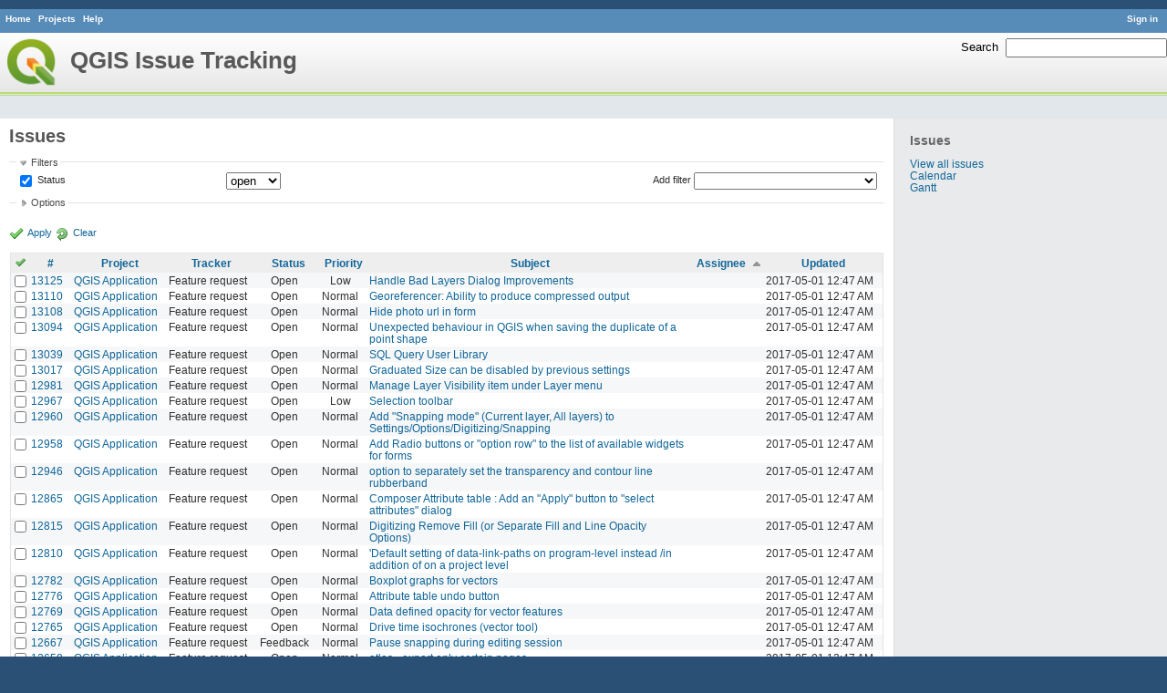

--- FILE ---
content_type: text/html; charset=utf-8
request_url: https://issues.qgis.org/issues?page=30&per_page=100&sort=assigned_to%2Cupdated_on%3Adesc%2Cpriority%3Adesc
body_size: 12193
content:
<!DOCTYPE html>
<html lang="en">
<head>
<meta charset="utf-8" />
<title>Issues - QGIS Issue Tracking</title>
<meta name="description" content="Redmine" />
<meta name="keywords" content="issue,bug,tracker" />
<meta content="authenticity_token" name="csrf-param" />
<meta content="JuK7WHKPW0SQBrRshDgV68g0m9H0f/9i8fmdmxql/rM=" name="csrf-token" />
<link rel='shortcut icon' href='/favicon.ico' />
<link href="/stylesheets/jquery/jquery-ui-1.11.0.css" media="all" rel="stylesheet" />
<link href="/themes/qgis/stylesheets/application.css" media="all" rel="stylesheet" />

<script src="/javascripts/jquery-1.11.1-ui-1.11.0-ujs-3.1.1.js"></script>
<script src="/javascripts/application.js"></script>
<script>
//<![CDATA[
$(window).load(function(){ warnLeavingUnsaved('The current page contains unsaved text that will be lost if you leave this page.'); });
//]]>
</script>


<!-- page specific tags -->
<script src="/javascripts/datepicker.js"></script><script>
//<![CDATA[
var datepickerOptions={dateFormat: 'yy-mm-dd', firstDay: 0, showOn: 'button', buttonImageOnly: true, buttonImage: '/images/calendar.png', showButtonPanel: true, showWeek: true, showOtherMonths: true, selectOtherMonths: true, changeMonth: true, changeYear: true, beforeShow: beforeShowDatePicker};
//]]>
</script><script src="/javascripts/select_list_move.js"></script>
    <link href="https://issues.qgis.org/issues.atom" rel="alternate" title="Issues" type="application/atom+xml" />
    <link href="https://issues.qgis.org/issues/changes.atom" rel="alternate" title="Details of all changes" type="application/atom+xml" />
<script src="/javascripts/context_menu.js"></script><link href="/stylesheets/context_menu.css" media="screen" rel="stylesheet" /></head>
<body class="theme-Qgis controller-issues action-index">
<div id="wrapper">
<div id="wrapper2">
<div id="wrapper3">
<div id="top-menu">
    <div id="account">
        <ul><li><a class="login" href="/login">Sign in</a></li></ul>    </div>
    
    <ul><li><a class="home" href="/">Home</a></li>
<li><a class="projects" href="/projects">Projects</a></li>
<li><a class="help" href="http://www.redmine.org/guide">Help</a></li></ul></div>

<div id="header">
    <div id="quick-search">
        <form accept-charset="UTF-8" action="/search" method="get"><div style="display:none"><input name="utf8" type="hidden" value="&#x2713;" /></div>
        <input name="issues" type="hidden" value="1" />
        <label for='q'>
          <a accesskey="4" href="/search">Search</a>:
        </label>
        <input accesskey="f" class="small" id="q" name="q" size="20" type="text" />
</form>        
    </div>

    <h1>QGIS Issue Tracking</h1>

</div>

<div id="main" class="">
    <div id="sidebar">
            <h3>Issues</h3>

<ul>
<li><a href="/issues?set_filter=1">View all issues</a></li>

<li><a href="/issues/calendar">Calendar</a></li>
<li><a href="/issues/gantt">Gantt</a></li>
</ul>








        
    </div>

    <div id="content">
        
        <div class="contextual">
</div>

<h2>Issues</h2>

<form accept-charset="UTF-8" action="/issues" id="query_form" method="get"><div style="display:none"><input name="utf8" type="hidden" value="&#x2713;" /></div>
  <div id="query_form_with_buttons" class="hide-when-print">
    <input id="set_filter" name="set_filter" type="hidden" value="1" />
    <div id="query_form_content">
    <fieldset id="filters" class="collapsible ">
      <legend onclick="toggleFieldset(this);">Filters</legend>
      <div style="">
        <script>
//<![CDATA[

var operatorLabels = {"=":"is","!":"is not","o":"open","c":"closed","!*":"none","*":"any","\u003e=":"\u003e=","\u003c=":"\u003c=","\u003e\u003c":"between","\u003ct+":"in less than","\u003et+":"in more than","\u003e\u003ct+":"in the next","t+":"in","t":"today","ld":"yesterday","w":"this week","lw":"last week","l2w":"last 2 weeks","m":"this month","lm":"last month","y":"this year","\u003et-":"less than days ago","\u003ct-":"more than days ago","\u003e\u003ct-":"in the past","t-":"days ago","~":"contains","!~":"doesn't contain","=p":"any issues in project","=!p":"any issues not in project","!p":"no issues in project"};
var operatorByType = {"list":["=","!"],"list_status":["o","=","!","c","*"],"list_optional":["=","!","!*","*"],"list_subprojects":["*","!*","="],"date":["=","\u003e=","\u003c=","\u003e\u003c","\u003ct+","\u003et+","\u003e\u003ct+","t+","t","ld","w","lw","l2w","m","lm","y","\u003et-","\u003ct-","\u003e\u003ct-","t-","!*","*"],"date_past":["=","\u003e=","\u003c=","\u003e\u003c","\u003et-","\u003ct-","\u003e\u003ct-","t-","t","ld","w","lw","l2w","m","lm","y","!*","*"],"string":["=","~","!","!~","!*","*"],"text":["~","!~","!*","*"],"integer":["=","\u003e=","\u003c=","\u003e\u003c","!*","*"],"float":["=","\u003e=","\u003c=","\u003e\u003c","!*","*"],"relation":["=","=p","=!p","!p","!*","*"]};
var availableFilters = {"status_id":{"type":"list_status","name":"Status","values":[["Open","1"],["In Progress","2"],["Resolved","3"],["Feedback","4"],["Closed","5"],["Rejected","6"],["Reopened","13"],["Fixed for bounty","8"],["Bounty paid","11"]]},"project_id":{"type":"list","name":"Project","values":[["QGIS","16"],["-- PSC","92"],["-- QGIS Application","17"],["-- QGIS Plugin Site","5"],["-- QGIS Redmine (QGIS bug tracker)","18"]]},"tracker_id":{"type":"list","name":"Tracker","values":[["Bug report","1"],["Feature request","2"],["Support","3"]]},"priority_id":{"type":"list","name":"Priority","values":[["Low","3"],["Normal","4"],["High","5"],["Severe\/Regression","10"]]},"author_id":{"type":"list","name":"Author","values":[["Alberto Grava","10200"],["Alessandro Pasotti","15"],["Alex Mandel","4"],["Alexander Bruy","173"],["Alexandre Neto","1632"],["alicebtoklas -","465"],["Alister Hood","452"],["alobo -","236"],["Alvaro Huarte","2001"],["andre mano","655"],["Andrea Aime","1377"],["Andrea Giudiceandrea","6992"],["Andreas Neumann","26"],["andskog -","746"],["Anita Graser","17"],["aperi2007 -","561"],["Aren Cambre","70"],["arkygeek -","388"],["Arnaud Morvan","2246"],["artfwo -","435"],["Arunmozhi P","1004"],["balazovic-mailbox-sk -","37"],["barryrowlingson -","389"],["bderstine -","511"],["belg4mit -","493"],["Benoit de Cabissole","739"],["Bernhard Ströbl","331"],["Bill Clay","905"],["bjpfei -","373"],["Borys Jurgiel","89"],["Brendan Morley -","33"],["browlingson -","295"],["cdavila -","305"],["cdavilam -","132"],["cfarmer -","319"],["cgs_bob -","299"],["cgsbob -","335"],["Chris Crook","607"],["cmoe -","411"],["craigleat -","393"],["creeping -","147"],["dassouki -","539"],["David A- Riggs -","316"],["David Signer","6478"],["Denis Rouzaud","1031"],["dmartella -","584"],["doktoreas -","40"],["Donkagen2 -","458"],["dr -","336"],["elcuco -","797"],["Emilio Loi","1653"],["epifanio -","503"],["ersts-amnh-org -","228"],["Etienne Tourigny","1141"],["Even Rouault","356"],["Fernando Pacheco -","317"],["fhof -","657"],["Filipe Dias","1037"],["Frank Warmerdam -","109"],["Gary Sherman","13"],["Gavin Fleming","391"],["Gavin Macaulay -","28"],["gburns -","312"],["gcarrillo -","404"],["Gerhard Spieles","414"],["Giovanni Allegri","86"],["Giovanni Manghi","11"],["Giuseppe Sucameli","14"],["gjm -","67"],["Goyo D","22"],["hamish -","61"],["hamish_nospam-yahoo-com -","72"],["Harrissou Santanna","2494"],["hartmut-tschauner-gmail-com -","190"],["holl-gdf-hannover-de -","78"],["Horst Düster","18"],["horst-duester -","108"],["Hugo Mercier","1265"],["Ilija Milicevic -","463"],["infobleep -","684"],["Ivan Mincik","323"],["jaadfoo -","258"],["jachym -","496"],["Jean-Roc Morreale","333"],["jekhor -","591"],["Jeremy Palmer","97"],["Jhelebrant -","633"],["joe larson","455"],["Johannes Kroeger","2009"],["John Tull","21"],["john-craddock-xitech-com-au -","197"],["Julien Cabieces","9877"],["Julien Malik","1187"],["Jürgen Fischer","35"],["kumba -","504"],["lami-faunalia-it -","100"],["Larry Shaffer","1030"],["Lene Fischer","1395"],["leo-lami -","54"],["leolami -","65"],["Lorenzo Masini","50"],["Loïc BARTOLETTI","1795"],["lroubeyrie -","449"],["Luca Casagrande","547"],["Luca Casagrande -","45"],["Luca Delucchi","19"],["luca-casagrande-gmail-com -","138"],["luca76 -","38"],["Luigi Pirelli","1821"],["Luiz Motta","16"],["Maciej Sieczka -","36"],["Magnus Homann","76"],["maiellaro-itc-cnr-it -","203"],["Marco Bernasocchi","8"],["Marco Hugentobler","42"],["Marco Lechner","454"],["maris-gis-gmail-com -","152"],["marisn -","119"],["Markus Neteler","66"],["Martin Dobias","24"],["Mateusz Loskot -","32"],["Mathieu Pellerin - nIRV","652"],["matteo ghetta","1729"],["matter -","300"],["Matthias Kuhn","1246"],["Maxim Dubinin","337"],["Mayeul Kauffmann","25"],["mesajs -","321"],["Micha Silver","354"],["Michael Douchin","6"],["Mike Taves","60"],["Mikhail Tchernychev","2041"],["Milena Nowotarska","118"],["mlennert -","87"],["mmassing -","307"],["morgan -","382"],["Médéric RIBREUX","415"],["Nathan Woodrow","5"],["neteler-itc-it -","34"],["nikos -","242"],["Nyall Dawson","1598"],["Otto Dassau","255"],["pablotcarreira -","610"],["Paolo Cavallini","10"],["pascal-ferrand-tiscali-fr -","129"],["Patrice Vetsel -","573"],["Paul Blottiere","4831"],["paull -","371"],["pcreso-pcreso-com -","83"],["perrygeo -","157"],["Peter Petrik","3830"],["peterk -","536"],["pinux -","604"],["Pirmin Kalberer","3"],["pls -","361"],["QGIS Translation Team","1269"],["Radek Pasiok","1499"],["Radim Blazek","48"],["Rashad Kanavath","1937"],["Raymond Nijssen","1460"],["Redmine Admin","1"],["Regis Haubourg","989"],["René-Luc ReLuc","1147"],["rhys-stewart-gmail-com -","174"],["Ricardo Silva","12"],["Richard Duivenvoorde","353"],["rpeskin -","397"],["Saber Razmjooei","806"],["salvatore fiandaca","3580"],["Salvatore Larosa","1111"],["Sandro Furieri","593"],["Sandro Mani","3268"],["Sandro Santilli","453"],["ScottParker -","622"],["Sebastian Dietrich","2488"],["Sergey  Yakushev","737"],["Sfkeller -","612"],["shader -","358"],["silfreed-silfreed-net -","297"],["sowelu -","525"],["springmeyer -","62"],["stefano campus","982"],["stephan-holl-intevation-de -","96"],["Steven Bell -","47"],["Steven Mizuno","325"],["str238 -","376"],["Stéphane Brunner","1880"],["Tamas Szekeres","1161"],["Thaddeus -","709"],["Till Adams","969"],["Tim Sutton","7"],["timmie -","403"],["Tobias Wendorff","4282"],["Tom Kralidis","177"],["torstenosgeo -","562"],["venturato-faunalia-it -","94"],["Victor Olaya","1163"],["Viktor Sklencar","7360"],["vinayan Parameswaran","1582"],["vince -","461"],["Vincent Mora","1859"],["Vincent Picavet","23"],["Volker Fröhlich","110"],["vrgsmm01 -","592"],["werchowyna-epf-pl -","57"],["Werner Macho","9"],["William Kyngesburye","167"],["wolfgang-qual-gmx-net -","142"],["Yves Jacolin","68"],["zachariahyoder -","420"],["zicke -","544"],["Éric Lemoine","6370"]]},"assigned_to_id":{"type":"list_optional","name":"Assignee","values":[["Alberto Grava","10200"],["Alessandro Pasotti","15"],["Alex Mandel","4"],["Alexander Bruy","173"],["Alexandre Neto","1632"],["alicebtoklas -","465"],["Alister Hood","452"],["alobo -","236"],["Alvaro Huarte","2001"],["andre mano","655"],["Andrea Aime","1377"],["Andrea Giudiceandrea","6992"],["Andreas Neumann","26"],["andskog -","746"],["Anita Graser","17"],["aperi2007 -","561"],["Aren Cambre","70"],["arkygeek -","388"],["Arnaud Morvan","2246"],["artfwo -","435"],["Arunmozhi P","1004"],["balazovic-mailbox-sk -","37"],["barryrowlingson -","389"],["bderstine -","511"],["belg4mit -","493"],["Benoit de Cabissole","739"],["Bernhard Ströbl","331"],["Bill Clay","905"],["bjpfei -","373"],["Borys Jurgiel","89"],["Brendan Morley -","33"],["browlingson -","295"],["cdavila -","305"],["cdavilam -","132"],["cfarmer -","319"],["cgs_bob -","299"],["cgsbob -","335"],["Chris Crook","607"],["cmoe -","411"],["craigleat -","393"],["creeping -","147"],["dassouki -","539"],["David A- Riggs -","316"],["David Signer","6478"],["Denis Rouzaud","1031"],["dmartella -","584"],["doktoreas -","40"],["Donkagen2 -","458"],["dr -","336"],["elcuco -","797"],["Emilio Loi","1653"],["epifanio -","503"],["ersts-amnh-org -","228"],["Etienne Tourigny","1141"],["Even Rouault","356"],["Fernando Pacheco -","317"],["fhof -","657"],["Filipe Dias","1037"],["Frank Warmerdam -","109"],["Gary Sherman","13"],["Gavin Fleming","391"],["Gavin Macaulay -","28"],["gburns -","312"],["gcarrillo -","404"],["Gerhard Spieles","414"],["Giovanni Allegri","86"],["Giovanni Manghi","11"],["Giuseppe Sucameli","14"],["gjm -","67"],["Goyo D","22"],["hamish -","61"],["hamish_nospam-yahoo-com -","72"],["Harrissou Santanna","2494"],["hartmut-tschauner-gmail-com -","190"],["holl-gdf-hannover-de -","78"],["Horst Düster","18"],["horst-duester -","108"],["Hugo Mercier","1265"],["Ilija Milicevic -","463"],["infobleep -","684"],["Ivan Mincik","323"],["jaadfoo -","258"],["jachym -","496"],["Jean-Roc Morreale","333"],["jekhor -","591"],["Jeremy Palmer","97"],["Jhelebrant -","633"],["joe larson","455"],["Johannes Kroeger","2009"],["John Tull","21"],["john-craddock-xitech-com-au -","197"],["Julien Cabieces","9877"],["Julien Malik","1187"],["Jürgen Fischer","35"],["kumba -","504"],["lami-faunalia-it -","100"],["Larry Shaffer","1030"],["Lene Fischer","1395"],["leo-lami -","54"],["leolami -","65"],["Lorenzo Masini","50"],["Loïc BARTOLETTI","1795"],["lroubeyrie -","449"],["Luca Casagrande","547"],["Luca Casagrande -","45"],["Luca Delucchi","19"],["luca-casagrande-gmail-com -","138"],["luca76 -","38"],["Luigi Pirelli","1821"],["Luiz Motta","16"],["Maciej Sieczka -","36"],["Magnus Homann","76"],["maiellaro-itc-cnr-it -","203"],["Marco Bernasocchi","8"],["Marco Hugentobler","42"],["Marco Lechner","454"],["maris-gis-gmail-com -","152"],["marisn -","119"],["Markus Neteler","66"],["Martin Dobias","24"],["Mateusz Loskot -","32"],["Mathieu Pellerin - nIRV","652"],["matteo ghetta","1729"],["matter -","300"],["Matthias Kuhn","1246"],["Maxim Dubinin","337"],["Mayeul Kauffmann","25"],["mesajs -","321"],["Micha Silver","354"],["Michael Douchin","6"],["Mike Taves","60"],["Mikhail Tchernychev","2041"],["Milena Nowotarska","118"],["mlennert -","87"],["mmassing -","307"],["morgan -","382"],["Médéric RIBREUX","415"],["Nathan Woodrow","5"],["neteler-itc-it -","34"],["nikos -","242"],["Nyall Dawson","1598"],["Otto Dassau","255"],["pablotcarreira -","610"],["Paolo Cavallini","10"],["pascal-ferrand-tiscali-fr -","129"],["Patrice Vetsel -","573"],["Paul Blottiere","4831"],["paull -","371"],["pcreso-pcreso-com -","83"],["perrygeo -","157"],["Peter Petrik","3830"],["peterk -","536"],["pinux -","604"],["Pirmin Kalberer","3"],["pls -","361"],["QGIS Translation Team","1269"],["Radek Pasiok","1499"],["Radim Blazek","48"],["Rashad Kanavath","1937"],["Raymond Nijssen","1460"],["Redmine Admin","1"],["Regis Haubourg","989"],["René-Luc ReLuc","1147"],["rhys-stewart-gmail-com -","174"],["Ricardo Silva","12"],["Richard Duivenvoorde","353"],["rpeskin -","397"],["Saber Razmjooei","806"],["salvatore fiandaca","3580"],["Salvatore Larosa","1111"],["Sandro Furieri","593"],["Sandro Mani","3268"],["Sandro Santilli","453"],["ScottParker -","622"],["Sebastian Dietrich","2488"],["Sergey  Yakushev","737"],["Sfkeller -","612"],["shader -","358"],["silfreed-silfreed-net -","297"],["sowelu -","525"],["springmeyer -","62"],["stefano campus","982"],["stephan-holl-intevation-de -","96"],["Steven Bell -","47"],["Steven Mizuno","325"],["str238 -","376"],["Stéphane Brunner","1880"],["Tamas Szekeres","1161"],["Thaddeus -","709"],["Till Adams","969"],["Tim Sutton","7"],["timmie -","403"],["Tobias Wendorff","4282"],["Tom Kralidis","177"],["torstenosgeo -","562"],["venturato-faunalia-it -","94"],["Victor Olaya","1163"],["Viktor Sklencar","7360"],["vinayan Parameswaran","1582"],["vince -","461"],["Vincent Mora","1859"],["Vincent Picavet","23"],["Volker Fröhlich","110"],["vrgsmm01 -","592"],["werchowyna-epf-pl -","57"],["Werner Macho","9"],["William Kyngesburye","167"],["wolfgang-qual-gmx-net -","142"],["Yves Jacolin","68"],["zachariahyoder -","420"],["zicke -","544"],["Éric Lemoine","6370"]]},"member_of_group":{"type":"list_optional","name":"Assignee's group","values":[["QGIS Reporters","847"],["QGIS Developers","845"],["QGIS Administrators","844"],["QGIS Testers","1197"]]},"assigned_to_role":{"type":"list_optional","name":"Assignee's role","values":[["Manager","3"],["Developer","4"],["Reporter","5"],["Tester","7"],["PSC","9"]]},"subject":{"type":"text","name":"Subject"},"description":{"type":"text","name":"Description"},"created_on":{"type":"date_past","name":"Created"},"updated_on":{"type":"date_past","name":"Updated"},"closed_on":{"type":"date_past","name":"Closed"},"start_date":{"type":"date","name":"Start date"},"due_date":{"type":"date","name":"Due date"},"estimated_hours":{"type":"float","name":"Estimated time"},"done_ratio":{"type":"integer","name":"% Done"},"cf_8":{"type":"list_optional","name":"Pull Request or Patch supplied","values":[["Yes","1"],["No","0"]]},"cf_11":{"type":"string","name":"Tag"},"relates":{"type":"relation","name":"Related to"},"duplicates":{"type":"relation","name":"Duplicates"},"duplicated":{"type":"relation","name":"Duplicated by"},"blocks":{"type":"relation","name":"Blocks"},"blocked":{"type":"relation","name":"Blocked by"},"precedes":{"type":"relation","name":"Precedes"},"follows":{"type":"relation","name":"Follows"},"copied_to":{"type":"relation","name":"Copied to"},"copied_from":{"type":"relation","name":"Copied from"}};
var labelDayPlural = "days";
var allProjects = [["QGIS","16"],["-- PSC","92"],["-- QGIS Application","17"],["-- QGIS Plugin Site","5"],["-- QGIS Redmine (QGIS bug tracker)","18"]];
$(document).ready(function(){
  initFilters();
  addFilter("status_id", "o", [""]);
});

//]]>
</script>
<table style="width:100%">
<tr>
<td>
<table id="filters-table">
</table>
</td>
<td class="add-filter">
<label for="add_filter_select">Add filter</label>
<select id="add_filter_select"><option value="">&nbsp;</option>
<option value="status_id">Status</option>
<option value="project_id">Project</option>
<option value="tracker_id">Tracker</option>
<option value="priority_id">Priority</option>
<option value="author_id">Author</option>
<option value="assigned_to_id">Assignee</option>
<option value="member_of_group">Assignee&#39;s group</option>
<option value="assigned_to_role">Assignee&#39;s role</option>
<option value="subject">Subject</option>
<option value="description">Description</option>
<option value="created_on">Created</option>
<option value="updated_on">Updated</option>
<option value="closed_on">Closed</option>
<option value="start_date">Start date</option>
<option value="due_date">Due date</option>
<option value="estimated_hours">Estimated time</option>
<option value="done_ratio">% Done</option>
<option value="cf_8">Pull Request or Patch supplied</option>
<option value="cf_11">Tag</option>
<option value="relates">Related to</option>
<option value="duplicates">Duplicates</option>
<option value="duplicated">Duplicated by</option>
<option value="blocks">Blocks</option>
<option value="blocked">Blocked by</option>
<option value="precedes">Precedes</option>
<option value="follows">Follows</option>
<option value="copied_to">Copied to</option>
<option value="copied_from">Copied from</option></select>
</td>
</tr>
</table>
<input id="f_" name="f[]" type="hidden" value="" />

      </div>
    </fieldset>
    <fieldset class="collapsible collapsed">
      <legend onclick="toggleFieldset(this);">Options</legend>
      <div style="display: none;">
        <table>
          <tr>
            <td>Columns</td>
            <td><table class="query-columns">
  <tr>
    <td style="padding-left:0">
      <label for="available_columns">Available Columns</label>
      <br />
      <select id="available_columns" multiple="multiple" name="available_columns[]" ondblclick="moveOptions(this.form.available_columns, this.form.selected_columns);" size="10" style="width:150px"><option value="parent">Parent task</option>
<option value="author">Author</option>
<option value="category">Category</option>
<option value="fixed_version">Target version</option>
<option value="start_date">Start date</option>
<option value="due_date">Due date</option>
<option value="estimated_hours">Estimated time</option>
<option value="spent_hours">Spent time</option>
<option value="done_ratio">% Done</option>
<option value="created_on">Created</option>
<option value="closed_on">Closed</option>
<option value="relations">Related issues</option>
<option value="cf_8">Pull Request or Patch supplied</option>
<option value="cf_10">Crashes QGIS or corrupts data</option>
<option value="cf_13">Regression?</option>
<option value="cf_3">OS version</option>
<option value="cf_5">Resolution</option>
<option value="cf_14">Easy fix?</option>
<option value="cf_2">Operating System</option>
<option value="cf_9">Affected QGIS version</option>
<option value="cf_4">Status info</option>
<option value="cf_1">Must fix</option>
<option value="cf_16">Copied to github as #</option>
<option value="cf_11">Tag</option></select>
    </td>
    <td class="buttons">
      <input type="button" value="&#8594;"
       onclick="moveOptions(this.form.available_columns, this.form.selected_columns);" /><br />
      <input type="button" value="&#8592;"
       onclick="moveOptions(this.form.selected_columns, this.form.available_columns);" />
    </td>
    <td>
      <label for="selected_columns">Selected Columns</label>
      <br />
      <select id="selected_columns" multiple="multiple" name="c[]" ondblclick="moveOptions(this.form.selected_columns, this.form.available_columns);" size="10" style="width:150px"><option value="project">Project</option>
<option value="tracker">Tracker</option>
<option value="status">Status</option>
<option value="priority">Priority</option>
<option value="subject">Subject</option>
<option value="assigned_to">Assignee</option>
<option value="updated_on">Updated</option></select>
    </td>
    <td class="buttons">
      <input type="button" value="&#8648;" onclick="moveOptionTop(this.form.selected_columns);" /><br />
      <input type="button" value="&#8593;" onclick="moveOptionUp(this.form.selected_columns);" /><br />
      <input type="button" value="&#8595;" onclick="moveOptionDown(this.form.selected_columns);" /><br />
      <input type="button" value="&#8650;" onclick="moveOptionBottom(this.form.selected_columns);" />
    </td>
  </tr>
</table>

</td>
          </tr>
          <tr>
            <td><label for='group_by'>Group results by</label></td>
            <td><select id="group_by" name="group_by"><option value="">&nbsp;</option>
<option value="project">Project</option>
<option value="tracker">Tracker</option>
<option value="status">Status</option>
<option value="priority">Priority</option>
<option value="author">Author</option>
<option value="assigned_to">Assignee</option>
<option value="category">Category</option>
<option value="fixed_version">Target version</option>
<option value="done_ratio">% Done</option>
<option value="cf_8">Pull Request or Patch supplied</option>
<option value="cf_10">Crashes QGIS or corrupts data</option>
<option value="cf_13">Regression?</option>
<option value="cf_5">Resolution</option>
<option value="cf_14">Easy fix?</option>
<option value="cf_9">Affected QGIS version</option></select></td>
          </tr>
          <tr>
            <td>Show</td>
            <td><label class="inline"><input name="c[]" type="checkbox" value="description" /> Description</label></td>
          </tr>
        </table>
      </div>
    </fieldset>
    </div>
    <p class="buttons">
    <a class="icon icon-checked" href="#" onclick="submit_query_form(&quot;query_form&quot;); return false;">Apply</a>
    <a class="icon icon-reload" href="/issues?set_filter=1">Clear</a>
    </p>
  </div>
</form>

<form accept-charset="UTF-8" action="/issues" method="post"><div style="display:none"><input name="utf8" type="hidden" value="&#x2713;" /><input name="authenticity_token" type="hidden" value="JuK7WHKPW0SQBrRshDgV68g0m9H0f/9i8fmdmxql/rM=" /></div><input name="back_url" type="hidden" value="/issues?page=30&amp;per_page=100&amp;sort=assigned_to%2Cupdated_on%3Adesc%2Cpriority%3Adesc" />
<div class="autoscroll">
<table class="list issues">
  <thead>
    <tr>
      <th class="checkbox hide-when-print">
        <a href="/issues" onclick="toggleIssuesSelection(this); return false;" title="Check all/Uncheck all"><img alt="Toggle check" src="/images/toggle_check.png" /></a>
      </th>
        <th title="Sort by &quot;#&quot;"><a href="/issues?page=30&amp;per_page=100&amp;sort=id%3Adesc%2Cassigned_to%2Cupdated_on%3Adesc">#</a></th>
        <th title="Sort by &quot;Project&quot;"><a href="/issues?page=30&amp;per_page=100&amp;sort=project%2Cassigned_to%2Cupdated_on%3Adesc">Project</a></th>
        <th title="Sort by &quot;Tracker&quot;"><a href="/issues?page=30&amp;per_page=100&amp;sort=tracker%2Cassigned_to%2Cupdated_on%3Adesc">Tracker</a></th>
        <th title="Sort by &quot;Status&quot;"><a href="/issues?page=30&amp;per_page=100&amp;sort=status%2Cassigned_to%2Cupdated_on%3Adesc">Status</a></th>
        <th title="Sort by &quot;Priority&quot;"><a href="/issues?page=30&amp;per_page=100&amp;sort=priority%3Adesc%2Cassigned_to%2Cupdated_on%3Adesc">Priority</a></th>
        <th title="Sort by &quot;Subject&quot;"><a href="/issues?page=30&amp;per_page=100&amp;sort=subject%2Cassigned_to%2Cupdated_on%3Adesc">Subject</a></th>
        <th title="Sort by &quot;Assignee&quot;"><a class="sort asc" href="/issues?page=30&amp;per_page=100&amp;sort=assigned_to%3Adesc%2Cupdated_on%3Adesc%2Cpriority%3Adesc">Assignee</a></th>
        <th title="Sort by &quot;Updated&quot;"><a href="/issues?page=30&amp;per_page=100&amp;sort=updated_on%3Adesc%2Cassigned_to%2Cpriority%3Adesc">Updated</a></th>
    </tr>
  </thead>
  <tbody>
  <tr id="issue-13125" class="hascontextmenu odd issue tracker-2 status-1 priority-3 priority- ">
    <td class="checkbox hide-when-print"><input name="ids[]" type="checkbox" value="13125" /></td>
    <td class="id"><a href="/issues/13125">13125</a></td><td class="project"><a href="/projects/qgis">QGIS Application</a></td><td class="tracker">Feature request</td><td class="status">Open</td><td class="priority">Low</td><td class="subject"><a href="/issues/13125">Handle Bad Layers Dialog Improvements</a></td><td class="assigned_to"></td><td class="updated_on">2017-05-01 12:47 AM</td>
  </tr>
  <tr id="issue-13110" class="hascontextmenu even issue tracker-2 status-1 priority-4 priority- ">
    <td class="checkbox hide-when-print"><input name="ids[]" type="checkbox" value="13110" /></td>
    <td class="id"><a href="/issues/13110">13110</a></td><td class="project"><a href="/projects/qgis">QGIS Application</a></td><td class="tracker">Feature request</td><td class="status">Open</td><td class="priority">Normal</td><td class="subject"><a href="/issues/13110">Georeferencer: Ability to produce compressed output</a></td><td class="assigned_to"></td><td class="updated_on">2017-05-01 12:47 AM</td>
  </tr>
  <tr id="issue-13108" class="hascontextmenu odd issue tracker-2 status-1 priority-4 priority- ">
    <td class="checkbox hide-when-print"><input name="ids[]" type="checkbox" value="13108" /></td>
    <td class="id"><a href="/issues/13108">13108</a></td><td class="project"><a href="/projects/qgis">QGIS Application</a></td><td class="tracker">Feature request</td><td class="status">Open</td><td class="priority">Normal</td><td class="subject"><a href="/issues/13108">Hide photo url in form</a></td><td class="assigned_to"></td><td class="updated_on">2017-05-01 12:47 AM</td>
  </tr>
  <tr id="issue-13094" class="hascontextmenu even issue tracker-2 status-1 priority-4 priority- ">
    <td class="checkbox hide-when-print"><input name="ids[]" type="checkbox" value="13094" /></td>
    <td class="id"><a href="/issues/13094">13094</a></td><td class="project"><a href="/projects/qgis">QGIS Application</a></td><td class="tracker">Feature request</td><td class="status">Open</td><td class="priority">Normal</td><td class="subject"><a href="/issues/13094">Unexpected behaviour in QGIS when saving the duplicate of a point shape</a></td><td class="assigned_to"></td><td class="updated_on">2017-05-01 12:47 AM</td>
  </tr>
  <tr id="issue-13039" class="hascontextmenu odd issue tracker-2 status-1 priority-4 priority- ">
    <td class="checkbox hide-when-print"><input name="ids[]" type="checkbox" value="13039" /></td>
    <td class="id"><a href="/issues/13039">13039</a></td><td class="project"><a href="/projects/qgis">QGIS Application</a></td><td class="tracker">Feature request</td><td class="status">Open</td><td class="priority">Normal</td><td class="subject"><a href="/issues/13039">SQL Query User Library</a></td><td class="assigned_to"></td><td class="updated_on">2017-05-01 12:47 AM</td>
  </tr>
  <tr id="issue-13017" class="hascontextmenu even issue tracker-2 status-1 priority-4 priority- ">
    <td class="checkbox hide-when-print"><input name="ids[]" type="checkbox" value="13017" /></td>
    <td class="id"><a href="/issues/13017">13017</a></td><td class="project"><a href="/projects/qgis">QGIS Application</a></td><td class="tracker">Feature request</td><td class="status">Open</td><td class="priority">Normal</td><td class="subject"><a href="/issues/13017">Graduated Size can be disabled by previous settings</a></td><td class="assigned_to"></td><td class="updated_on">2017-05-01 12:47 AM</td>
  </tr>
  <tr id="issue-12981" class="hascontextmenu odd issue tracker-2 status-1 priority-4 priority- ">
    <td class="checkbox hide-when-print"><input name="ids[]" type="checkbox" value="12981" /></td>
    <td class="id"><a href="/issues/12981">12981</a></td><td class="project"><a href="/projects/qgis">QGIS Application</a></td><td class="tracker">Feature request</td><td class="status">Open</td><td class="priority">Normal</td><td class="subject"><a href="/issues/12981">Manage Layer Visibility item under Layer menu</a></td><td class="assigned_to"></td><td class="updated_on">2017-05-01 12:47 AM</td>
  </tr>
  <tr id="issue-12967" class="hascontextmenu even issue tracker-2 status-1 priority-3 priority- ">
    <td class="checkbox hide-when-print"><input name="ids[]" type="checkbox" value="12967" /></td>
    <td class="id"><a href="/issues/12967">12967</a></td><td class="project"><a href="/projects/qgis">QGIS Application</a></td><td class="tracker">Feature request</td><td class="status">Open</td><td class="priority">Low</td><td class="subject"><a href="/issues/12967">Selection toolbar</a></td><td class="assigned_to"></td><td class="updated_on">2017-05-01 12:47 AM</td>
  </tr>
  <tr id="issue-12960" class="hascontextmenu odd issue tracker-2 status-1 priority-4 priority- ">
    <td class="checkbox hide-when-print"><input name="ids[]" type="checkbox" value="12960" /></td>
    <td class="id"><a href="/issues/12960">12960</a></td><td class="project"><a href="/projects/qgis">QGIS Application</a></td><td class="tracker">Feature request</td><td class="status">Open</td><td class="priority">Normal</td><td class="subject"><a href="/issues/12960">Add &quot;Snapping mode&quot; (Current layer, All layers) to Settings/Options/Digitizing/Snapping</a></td><td class="assigned_to"></td><td class="updated_on">2017-05-01 12:47 AM</td>
  </tr>
  <tr id="issue-12958" class="hascontextmenu even issue tracker-2 status-1 priority-4 priority- ">
    <td class="checkbox hide-when-print"><input name="ids[]" type="checkbox" value="12958" /></td>
    <td class="id"><a href="/issues/12958">12958</a></td><td class="project"><a href="/projects/qgis">QGIS Application</a></td><td class="tracker">Feature request</td><td class="status">Open</td><td class="priority">Normal</td><td class="subject"><a href="/issues/12958">Add Radio buttons or &quot;option row&quot; to the list of available widgets for forms</a></td><td class="assigned_to"></td><td class="updated_on">2017-05-01 12:47 AM</td>
  </tr>
  <tr id="issue-12946" class="hascontextmenu odd issue tracker-2 status-1 priority-4 priority- ">
    <td class="checkbox hide-when-print"><input name="ids[]" type="checkbox" value="12946" /></td>
    <td class="id"><a href="/issues/12946">12946</a></td><td class="project"><a href="/projects/qgis">QGIS Application</a></td><td class="tracker">Feature request</td><td class="status">Open</td><td class="priority">Normal</td><td class="subject"><a href="/issues/12946">option to separately set the transparency and contour line rubberband</a></td><td class="assigned_to"></td><td class="updated_on">2017-05-01 12:47 AM</td>
  </tr>
  <tr id="issue-12865" class="hascontextmenu even issue tracker-2 status-1 priority-4 priority- ">
    <td class="checkbox hide-when-print"><input name="ids[]" type="checkbox" value="12865" /></td>
    <td class="id"><a href="/issues/12865">12865</a></td><td class="project"><a href="/projects/qgis">QGIS Application</a></td><td class="tracker">Feature request</td><td class="status">Open</td><td class="priority">Normal</td><td class="subject"><a href="/issues/12865">Composer Attribute table : Add an &quot;Apply&quot; button to &quot;select attributes&quot; dialog</a></td><td class="assigned_to"></td><td class="updated_on">2017-05-01 12:47 AM</td>
  </tr>
  <tr id="issue-12815" class="hascontextmenu odd issue tracker-2 status-1 priority-4 priority- ">
    <td class="checkbox hide-when-print"><input name="ids[]" type="checkbox" value="12815" /></td>
    <td class="id"><a href="/issues/12815">12815</a></td><td class="project"><a href="/projects/qgis">QGIS Application</a></td><td class="tracker">Feature request</td><td class="status">Open</td><td class="priority">Normal</td><td class="subject"><a href="/issues/12815">Digitizing Remove Fill (or Separate Fill and Line Opacity Options)</a></td><td class="assigned_to"></td><td class="updated_on">2017-05-01 12:47 AM</td>
  </tr>
  <tr id="issue-12810" class="hascontextmenu even issue tracker-2 status-1 priority-4 priority- ">
    <td class="checkbox hide-when-print"><input name="ids[]" type="checkbox" value="12810" /></td>
    <td class="id"><a href="/issues/12810">12810</a></td><td class="project"><a href="/projects/qgis">QGIS Application</a></td><td class="tracker">Feature request</td><td class="status">Open</td><td class="priority">Normal</td><td class="subject"><a href="/issues/12810">&#39;Default setting of data-link-paths on program-level instead /in addition of on a project level</a></td><td class="assigned_to"></td><td class="updated_on">2017-05-01 12:47 AM</td>
  </tr>
  <tr id="issue-12782" class="hascontextmenu odd issue tracker-2 status-1 priority-4 priority- ">
    <td class="checkbox hide-when-print"><input name="ids[]" type="checkbox" value="12782" /></td>
    <td class="id"><a href="/issues/12782">12782</a></td><td class="project"><a href="/projects/qgis">QGIS Application</a></td><td class="tracker">Feature request</td><td class="status">Open</td><td class="priority">Normal</td><td class="subject"><a href="/issues/12782">Boxplot graphs for vectors</a></td><td class="assigned_to"></td><td class="updated_on">2017-05-01 12:47 AM</td>
  </tr>
  <tr id="issue-12776" class="hascontextmenu even issue tracker-2 status-1 priority-4 priority- ">
    <td class="checkbox hide-when-print"><input name="ids[]" type="checkbox" value="12776" /></td>
    <td class="id"><a href="/issues/12776">12776</a></td><td class="project"><a href="/projects/qgis">QGIS Application</a></td><td class="tracker">Feature request</td><td class="status">Open</td><td class="priority">Normal</td><td class="subject"><a href="/issues/12776">Attribute table undo button</a></td><td class="assigned_to"></td><td class="updated_on">2017-05-01 12:47 AM</td>
  </tr>
  <tr id="issue-12769" class="hascontextmenu odd issue tracker-2 status-1 priority-4 priority- ">
    <td class="checkbox hide-when-print"><input name="ids[]" type="checkbox" value="12769" /></td>
    <td class="id"><a href="/issues/12769">12769</a></td><td class="project"><a href="/projects/qgis">QGIS Application</a></td><td class="tracker">Feature request</td><td class="status">Open</td><td class="priority">Normal</td><td class="subject"><a href="/issues/12769">Data defined opacity for vector features</a></td><td class="assigned_to"></td><td class="updated_on">2017-05-01 12:47 AM</td>
  </tr>
  <tr id="issue-12765" class="hascontextmenu even issue tracker-2 status-1 priority-4 priority- ">
    <td class="checkbox hide-when-print"><input name="ids[]" type="checkbox" value="12765" /></td>
    <td class="id"><a href="/issues/12765">12765</a></td><td class="project"><a href="/projects/qgis">QGIS Application</a></td><td class="tracker">Feature request</td><td class="status">Open</td><td class="priority">Normal</td><td class="subject"><a href="/issues/12765">Drive time isochrones (vector tool)</a></td><td class="assigned_to"></td><td class="updated_on">2017-05-01 12:47 AM</td>
  </tr>
  <tr id="issue-12667" class="hascontextmenu odd issue tracker-2 status-4 priority-4 priority- ">
    <td class="checkbox hide-when-print"><input name="ids[]" type="checkbox" value="12667" /></td>
    <td class="id"><a href="/issues/12667">12667</a></td><td class="project"><a href="/projects/qgis">QGIS Application</a></td><td class="tracker">Feature request</td><td class="status">Feedback</td><td class="priority">Normal</td><td class="subject"><a href="/issues/12667">Pause snapping during editing session</a></td><td class="assigned_to"></td><td class="updated_on">2017-05-01 12:47 AM</td>
  </tr>
  <tr id="issue-12650" class="hascontextmenu even issue tracker-2 status-1 priority-4 priority- ">
    <td class="checkbox hide-when-print"><input name="ids[]" type="checkbox" value="12650" /></td>
    <td class="id"><a href="/issues/12650">12650</a></td><td class="project"><a href="/projects/qgis">QGIS Application</a></td><td class="tracker">Feature request</td><td class="status">Open</td><td class="priority">Normal</td><td class="subject"><a href="/issues/12650">atlas - export only certain pages</a></td><td class="assigned_to"></td><td class="updated_on">2017-05-01 12:47 AM</td>
  </tr>
  <tr id="issue-12559" class="hascontextmenu odd issue tracker-2 status-1 priority-4 priority- ">
    <td class="checkbox hide-when-print"><input name="ids[]" type="checkbox" value="12559" /></td>
    <td class="id"><a href="/issues/12559">12559</a></td><td class="project"><a href="/projects/qgis">QGIS Application</a></td><td class="tracker">Feature request</td><td class="status">Open</td><td class="priority">Normal</td><td class="subject"><a href="/issues/12559">Positioning histograms with QGIS 2.8</a></td><td class="assigned_to"></td><td class="updated_on">2017-05-01 12:47 AM</td>
  </tr>
  <tr id="issue-12491" class="hascontextmenu even issue tracker-2 status-1 priority-4 priority- ">
    <td class="checkbox hide-when-print"><input name="ids[]" type="checkbox" value="12491" /></td>
    <td class="id"><a href="/issues/12491">12491</a></td><td class="project"><a href="/projects/qgis">QGIS Application</a></td><td class="tracker">Feature request</td><td class="status">Open</td><td class="priority">Normal</td><td class="subject"><a href="/issues/12491">Graduated style : allow to set min/max manually and allow clip or stretch (raster-like control)</a></td><td class="assigned_to"></td><td class="updated_on">2017-05-01 12:47 AM</td>
  </tr>
  <tr id="issue-12482" class="hascontextmenu odd issue tracker-2 status-1 priority-4 priority- ">
    <td class="checkbox hide-when-print"><input name="ids[]" type="checkbox" value="12482" /></td>
    <td class="id"><a href="/issues/12482">12482</a></td><td class="project"><a href="/projects/qgis">QGIS Application</a></td><td class="tracker">Feature request</td><td class="status">Open</td><td class="priority">Normal</td><td class="subject"><a href="/issues/12482">Add random function with seed to expressions</a></td><td class="assigned_to"></td><td class="updated_on">2017-05-01 12:47 AM</td>
  </tr>
  <tr id="issue-12418" class="hascontextmenu even issue tracker-2 status-1 priority-4 priority- ">
    <td class="checkbox hide-when-print"><input name="ids[]" type="checkbox" value="12418" /></td>
    <td class="id"><a href="/issues/12418">12418</a></td><td class="project"><a href="/projects/qgis">QGIS Application</a></td><td class="tracker">Feature request</td><td class="status">Open</td><td class="priority">Normal</td><td class="subject"><a href="/issues/12418">&#39;Layer Order&#39; Dialog and New Layers</a></td><td class="assigned_to"></td><td class="updated_on">2017-05-01 12:47 AM</td>
  </tr>
  <tr id="issue-12417" class="hascontextmenu odd issue tracker-2 status-1 priority-4 priority- ">
    <td class="checkbox hide-when-print"><input name="ids[]" type="checkbox" value="12417" /></td>
    <td class="id"><a href="/issues/12417">12417</a></td><td class="project"><a href="/projects/qgis">QGIS Application</a></td><td class="tracker">Feature request</td><td class="status">Open</td><td class="priority">Normal</td><td class="subject"><a href="/issues/12417">Rounded corners for composer objects</a></td><td class="assigned_to"></td><td class="updated_on">2017-05-01 12:47 AM</td>
  </tr>
  <tr id="issue-12405" class="hascontextmenu even issue tracker-2 status-1 priority-4 priority- ">
    <td class="checkbox hide-when-print"><input name="ids[]" type="checkbox" value="12405" /></td>
    <td class="id"><a href="/issues/12405">12405</a></td><td class="project"><a href="/projects/qgis">QGIS Application</a></td><td class="tracker">Feature request</td><td class="status">Open</td><td class="priority">Normal</td><td class="subject"><a href="/issues/12405">Disable the line edit about filepath destination in dialogs</a></td><td class="assigned_to"></td><td class="updated_on">2017-05-01 12:47 AM</td>
  </tr>
  <tr id="issue-12389" class="hascontextmenu odd issue tracker-2 status-1 priority-4 priority- ">
    <td class="checkbox hide-when-print"><input name="ids[]" type="checkbox" value="12389" /></td>
    <td class="id"><a href="/issues/12389">12389</a></td><td class="project"><a href="/projects/qgis">QGIS Application</a></td><td class="tracker">Feature request</td><td class="status">Open</td><td class="priority">Normal</td><td class="subject"><a href="/issues/12389">Allow controlling and moving curved labels along line</a></td><td class="assigned_to"></td><td class="updated_on">2017-05-01 12:47 AM</td>
  </tr>
  <tr id="issue-12379" class="hascontextmenu even issue tracker-2 status-1 priority-3 priority- ">
    <td class="checkbox hide-when-print"><input name="ids[]" type="checkbox" value="12379" /></td>
    <td class="id"><a href="/issues/12379">12379</a></td><td class="project"><a href="/projects/qgis">QGIS Application</a></td><td class="tracker">Feature request</td><td class="status">Open</td><td class="priority">Low</td><td class="subject"><a href="/issues/12379">Delete Selected to have option for Delete !selected</a></td><td class="assigned_to"></td><td class="updated_on">2017-05-01 12:47 AM</td>
  </tr>
  <tr id="issue-12357" class="hascontextmenu odd issue tracker-2 status-4 priority-3 priority- ">
    <td class="checkbox hide-when-print"><input name="ids[]" type="checkbox" value="12357" /></td>
    <td class="id"><a href="/issues/12357">12357</a></td><td class="project"><a href="/projects/qgis">QGIS Application</a></td><td class="tracker">Feature request</td><td class="status">Feedback</td><td class="priority">Low</td><td class="subject"><a href="/issues/12357">Vectors : Line - Poligon - Point - Some interactive operations in map canvas.</a></td><td class="assigned_to"></td><td class="updated_on">2017-05-01 12:47 AM</td>
  </tr>
  <tr id="issue-12355" class="hascontextmenu even issue tracker-2 status-4 priority-4 priority- ">
    <td class="checkbox hide-when-print"><input name="ids[]" type="checkbox" value="12355" /></td>
    <td class="id"><a href="/issues/12355">12355</a></td><td class="project"><a href="/projects/qgis">QGIS Application</a></td><td class="tracker">Feature request</td><td class="status">Feedback</td><td class="priority">Normal</td><td class="subject"><a href="/issues/12355">Allow vertex markers to be shown when not in edit mode</a></td><td class="assigned_to"></td><td class="updated_on">2017-05-01 12:47 AM</td>
  </tr>
  <tr id="issue-12348" class="hascontextmenu odd issue tracker-2 status-1 priority-4 priority- ">
    <td class="checkbox hide-when-print"><input name="ids[]" type="checkbox" value="12348" /></td>
    <td class="id"><a href="/issues/12348">12348</a></td><td class="project"><a href="/projects/qgis">QGIS Application</a></td><td class="tracker">Feature request</td><td class="status">Open</td><td class="priority">Normal</td><td class="subject"><a href="/issues/12348">add &quot;shape://slash&quot; geoserver like symbology</a></td><td class="assigned_to"></td><td class="updated_on">2017-05-01 12:47 AM</td>
  </tr>
  <tr id="issue-12342" class="hascontextmenu even issue tracker-2 status-1 priority-4 priority- ">
    <td class="checkbox hide-when-print"><input name="ids[]" type="checkbox" value="12342" /></td>
    <td class="id"><a href="/issues/12342">12342</a></td><td class="project"><a href="/projects/qgis">QGIS Application</a></td><td class="tracker">Feature request</td><td class="status">Open</td><td class="priority">Normal</td><td class="subject"><a href="/issues/12342">Options for multiple scalebars</a></td><td class="assigned_to"></td><td class="updated_on">2017-05-01 12:47 AM</td>
  </tr>
  <tr id="issue-12341" class="hascontextmenu odd issue tracker-2 status-1 priority-4 priority- ">
    <td class="checkbox hide-when-print"><input name="ids[]" type="checkbox" value="12341" /></td>
    <td class="id"><a href="/issues/12341">12341</a></td><td class="project"><a href="/projects/qgis">QGIS Application</a></td><td class="tracker">Feature request</td><td class="status">Open</td><td class="priority">Normal</td><td class="subject"><a href="/issues/12341">Coordinate System GUI Improvement</a></td><td class="assigned_to"></td><td class="updated_on">2017-05-01 12:47 AM</td>
  </tr>
  <tr id="issue-12339" class="hascontextmenu even issue tracker-2 status-1 priority-4 priority- ">
    <td class="checkbox hide-when-print"><input name="ids[]" type="checkbox" value="12339" /></td>
    <td class="id"><a href="/issues/12339">12339</a></td><td class="project"><a href="/projects/qgis">QGIS Application</a></td><td class="tracker">Feature request</td><td class="status">Open</td><td class="priority">Normal</td><td class="subject"><a href="/issues/12339">Input options for Print Composer</a></td><td class="assigned_to"></td><td class="updated_on">2017-05-01 12:47 AM</td>
  </tr>
  <tr id="issue-12329" class="hascontextmenu odd issue tracker-2 status-1 priority-4 priority- ">
    <td class="checkbox hide-when-print"><input name="ids[]" type="checkbox" value="12329" /></td>
    <td class="id"><a href="/issues/12329">12329</a></td><td class="project"><a href="/projects/qgis">QGIS Application</a></td><td class="tracker">Feature request</td><td class="status">Open</td><td class="priority">Normal</td><td class="subject"><a href="/issues/12329">Inform user that editing MapInfo files is useless while trying so</a></td><td class="assigned_to"></td><td class="updated_on">2017-05-01 12:47 AM</td>
  </tr>
  <tr id="issue-12326" class="hascontextmenu even issue tracker-2 status-1 priority-4 priority- ">
    <td class="checkbox hide-when-print"><input name="ids[]" type="checkbox" value="12326" /></td>
    <td class="id"><a href="/issues/12326">12326</a></td><td class="project"><a href="/projects/qgis">QGIS Application</a></td><td class="tracker">Feature request</td><td class="status">Open</td><td class="priority">Normal</td><td class="subject"><a href="/issues/12326">export only values of symbology between layer of different geometries</a></td><td class="assigned_to"></td><td class="updated_on">2017-05-01 12:47 AM</td>
  </tr>
  <tr id="issue-12315" class="hascontextmenu odd issue tracker-2 status-4 priority-4 priority- ">
    <td class="checkbox hide-when-print"><input name="ids[]" type="checkbox" value="12315" /></td>
    <td class="id"><a href="/issues/12315">12315</a></td><td class="project"><a href="/projects/qgis">QGIS Application</a></td><td class="tracker">Feature request</td><td class="status">Feedback</td><td class="priority">Normal</td><td class="subject"><a href="/issues/12315">Add an &quot;Add to current selection&quot; option</a></td><td class="assigned_to"></td><td class="updated_on">2017-05-01 12:47 AM</td>
  </tr>
  <tr id="issue-12251" class="hascontextmenu even issue tracker-2 status-4 priority-4 priority- ">
    <td class="checkbox hide-when-print"><input name="ids[]" type="checkbox" value="12251" /></td>
    <td class="id"><a href="/issues/12251">12251</a></td><td class="project"><a href="/projects/qgis">QGIS Application</a></td><td class="tracker">Feature request</td><td class="status">Feedback</td><td class="priority">Normal</td><td class="subject"><a href="/issues/12251">ArcGIS Joins (spreadsheets, tables, etc.)</a></td><td class="assigned_to"></td><td class="updated_on">2017-05-01 12:47 AM</td>
  </tr>
  <tr id="issue-12240" class="hascontextmenu odd issue tracker-2 status-1 priority-4 priority- ">
    <td class="checkbox hide-when-print"><input name="ids[]" type="checkbox" value="12240" /></td>
    <td class="id"><a href="/issues/12240">12240</a></td><td class="project"><a href="/projects/qgis">QGIS Application</a></td><td class="tracker">Feature request</td><td class="status">Open</td><td class="priority">Normal</td><td class="subject"><a href="/issues/12240">Advanced Digitizing - finishing up tool</a></td><td class="assigned_to"></td><td class="updated_on">2017-05-01 12:47 AM</td>
  </tr>
  <tr id="issue-13864" class="hascontextmenu even issue tracker-2 status-1 priority-4 priority- ">
    <td class="checkbox hide-when-print"><input name="ids[]" type="checkbox" value="13864" /></td>
    <td class="id"><a href="/issues/13864">13864</a></td><td class="project"><a href="/projects/qgis">QGIS Application</a></td><td class="tracker">Feature request</td><td class="status">Open</td><td class="priority">Normal</td><td class="subject"><a href="/issues/13864">Add a more explicite error message when snapping fails</a></td><td class="assigned_to"></td><td class="updated_on">2017-05-01 12:47 AM</td>
  </tr>
  <tr id="issue-13843" class="hascontextmenu odd issue tracker-2 status-1 priority-4 priority- ">
    <td class="checkbox hide-when-print"><input name="ids[]" type="checkbox" value="13843" /></td>
    <td class="id"><a href="/issues/13843">13843</a></td><td class="project"><a href="/projects/qgis">QGIS Application</a></td><td class="tracker">Feature request</td><td class="status">Open</td><td class="priority">Normal</td><td class="subject"><a href="/issues/13843">Point stacker rendering</a></td><td class="assigned_to"></td><td class="updated_on">2017-05-01 12:47 AM</td>
  </tr>
  <tr id="issue-13834" class="hascontextmenu even issue tracker-2 status-1 priority-4 priority- ">
    <td class="checkbox hide-when-print"><input name="ids[]" type="checkbox" value="13834" /></td>
    <td class="id"><a href="/issues/13834">13834</a></td><td class="project"><a href="/projects/qgis">QGIS Application</a></td><td class="tracker">Feature request</td><td class="status">Open</td><td class="priority">Normal</td><td class="subject"><a href="/issues/13834">Labelling - place label horizontally outside the polygon</a></td><td class="assigned_to"></td><td class="updated_on">2017-05-01 12:47 AM</td>
  </tr>
  <tr id="issue-13819" class="hascontextmenu odd issue tracker-2 status-1 priority-4 priority- ">
    <td class="checkbox hide-when-print"><input name="ids[]" type="checkbox" value="13819" /></td>
    <td class="id"><a href="/issues/13819">13819</a></td><td class="project"><a href="/projects/qgis">QGIS Application</a></td><td class="tracker">Feature request</td><td class="status">Open</td><td class="priority">Normal</td><td class="subject"><a href="/issues/13819">Tool to place multiple labels on polygon geometries</a></td><td class="assigned_to"></td><td class="updated_on">2017-05-01 12:47 AM</td>
  </tr>
  <tr id="issue-13803" class="hascontextmenu even issue tracker-2 status-1 priority-4 priority- ">
    <td class="checkbox hide-when-print"><input name="ids[]" type="checkbox" value="13803" /></td>
    <td class="id"><a href="/issues/13803">13803</a></td><td class="project"><a href="/projects/qgis">QGIS Application</a></td><td class="tracker">Feature request</td><td class="status">Open</td><td class="priority">Normal</td><td class="subject"><a href="/issues/13803">Color of selection for each layer separately</a></td><td class="assigned_to"></td><td class="updated_on">2017-05-01 12:47 AM</td>
  </tr>
  <tr id="issue-13801" class="hascontextmenu odd issue tracker-2 status-1 priority-4 priority- ">
    <td class="checkbox hide-when-print"><input name="ids[]" type="checkbox" value="13801" /></td>
    <td class="id"><a href="/issues/13801">13801</a></td><td class="project"><a href="/projects/qgis">QGIS Application</a></td><td class="tracker">Feature request</td><td class="status">Open</td><td class="priority">Normal</td><td class="subject"><a href="/issues/13801">overwrite and create styles in database with list of available styles</a></td><td class="assigned_to"></td><td class="updated_on">2017-05-01 12:47 AM</td>
  </tr>
  <tr id="issue-13786" class="hascontextmenu even issue tracker-2 status-13 priority-4 priority- ">
    <td class="checkbox hide-when-print"><input name="ids[]" type="checkbox" value="13786" /></td>
    <td class="id"><a href="/issues/13786">13786</a></td><td class="project"><a href="/projects/qgis">QGIS Application</a></td><td class="tracker">Feature request</td><td class="status">Reopened</td><td class="priority">Normal</td><td class="subject"><a href="/issues/13786">Include the closed source ESRI FileGeoDB library in standalone installer</a></td><td class="assigned_to"></td><td class="updated_on">2017-05-01 12:47 AM</td>
  </tr>
  <tr id="issue-13751" class="hascontextmenu odd issue tracker-2 status-1 priority-4 priority- ">
    <td class="checkbox hide-when-print"><input name="ids[]" type="checkbox" value="13751" /></td>
    <td class="id"><a href="/issues/13751">13751</a></td><td class="project"><a href="/projects/qgis">QGIS Application</a></td><td class="tracker">Feature request</td><td class="status">Open</td><td class="priority">Normal</td><td class="subject"><a href="/issues/13751">Rasterize</a></td><td class="assigned_to"></td><td class="updated_on">2017-05-01 12:47 AM</td>
  </tr>
  <tr id="issue-13734" class="hascontextmenu even issue tracker-2 status-1 priority-4 priority- ">
    <td class="checkbox hide-when-print"><input name="ids[]" type="checkbox" value="13734" /></td>
    <td class="id"><a href="/issues/13734">13734</a></td><td class="project"><a href="/projects/qgis">QGIS Application</a></td><td class="tracker">Feature request</td><td class="status">Open</td><td class="priority">Normal</td><td class="subject"><a href="/issues/13734">SQL result limiting in DBManager</a></td><td class="assigned_to"></td><td class="updated_on">2017-05-01 12:47 AM</td>
  </tr>
  <tr id="issue-13716" class="hascontextmenu odd issue tracker-2 status-1 priority-4 priority- ">
    <td class="checkbox hide-when-print"><input name="ids[]" type="checkbox" value="13716" /></td>
    <td class="id"><a href="/issues/13716">13716</a></td><td class="project"><a href="/projects/qgis">QGIS Application</a></td><td class="tracker">Feature request</td><td class="status">Open</td><td class="priority">Normal</td><td class="subject"><a href="/issues/13716">Image export options : have a checkbox &quot;Do not show anymore&quot;</a></td><td class="assigned_to"></td><td class="updated_on">2017-05-01 12:47 AM</td>
  </tr>
  <tr id="issue-13694" class="hascontextmenu even issue tracker-2 status-1 priority-4 priority- ">
    <td class="checkbox hide-when-print"><input name="ids[]" type="checkbox" value="13694" /></td>
    <td class="id"><a href="/issues/13694">13694</a></td><td class="project"><a href="/projects/qgis">QGIS Application</a></td><td class="tracker">Feature request</td><td class="status">Open</td><td class="priority">Normal</td><td class="subject"><a href="/issues/13694">Attribute table in Composer : customizing font color of the content</a></td><td class="assigned_to"></td><td class="updated_on">2017-05-01 12:47 AM</td>
  </tr>
  <tr id="issue-13692" class="hascontextmenu odd issue tracker-2 status-1 priority-4 priority- ">
    <td class="checkbox hide-when-print"><input name="ids[]" type="checkbox" value="13692" /></td>
    <td class="id"><a href="/issues/13692">13692</a></td><td class="project"><a href="/projects/qgis">QGIS Application</a></td><td class="tracker">Feature request</td><td class="status">Open</td><td class="priority">Normal</td><td class="subject"><a href="/issues/13692">Attribute table in Composer : Add a &quot;Reset&quot; button in customizing Background color dialog</a></td><td class="assigned_to"></td><td class="updated_on">2017-05-01 12:47 AM</td>
  </tr>
  <tr id="issue-13676" class="hascontextmenu even issue tracker-2 status-1 priority-4 priority- ">
    <td class="checkbox hide-when-print"><input name="ids[]" type="checkbox" value="13676" /></td>
    <td class="id"><a href="/issues/13676">13676</a></td><td class="project"><a href="/projects/qgis">QGIS Application</a></td><td class="tracker">Feature request</td><td class="status">Open</td><td class="priority">Normal</td><td class="subject"><a href="/issues/13676">Qgis server GML output customization</a></td><td class="assigned_to"></td><td class="updated_on">2017-05-01 12:47 AM</td>
  </tr>
  <tr id="issue-13659" class="hascontextmenu odd issue tracker-2 status-1 priority-4 priority- ">
    <td class="checkbox hide-when-print"><input name="ids[]" type="checkbox" value="13659" /></td>
    <td class="id"><a href="/issues/13659">13659</a></td><td class="project"><a href="/projects/qgis">QGIS Application</a></td><td class="tracker">Feature request</td><td class="status">Open</td><td class="priority">Normal</td><td class="subject"><a href="/issues/13659">configure attribute table format</a></td><td class="assigned_to"></td><td class="updated_on">2017-05-01 12:47 AM</td>
  </tr>
  <tr id="issue-13629" class="hascontextmenu even issue tracker-2 status-1 priority-4 priority- ">
    <td class="checkbox hide-when-print"><input name="ids[]" type="checkbox" value="13629" /></td>
    <td class="id"><a href="/issues/13629">13629</a></td><td class="project"><a href="/projects/qgis">QGIS Application</a></td><td class="tracker">Feature request</td><td class="status">Open</td><td class="priority">Normal</td><td class="subject"><a href="/issues/13629">Composer Legend: Add a &quot;Reset selected items&quot; button to legend items </a></td><td class="assigned_to"></td><td class="updated_on">2017-05-01 12:47 AM</td>
  </tr>
  <tr id="issue-13628" class="hascontextmenu odd issue tracker-2 status-1 priority-4 priority- ">
    <td class="checkbox hide-when-print"><input name="ids[]" type="checkbox" value="13628" /></td>
    <td class="id"><a href="/issues/13628">13628</a></td><td class="project"><a href="/projects/qgis">QGIS Application</a></td><td class="tracker">Feature request</td><td class="status">Open</td><td class="priority">Normal</td><td class="subject"><a href="/issues/13628">Composer legend: Unify &quot;auto-update&quot; checkbox and &quot;update all&quot; button</a></td><td class="assigned_to"></td><td class="updated_on">2017-05-01 12:47 AM</td>
  </tr>
  <tr id="issue-13612" class="hascontextmenu even issue tracker-2 status-1 priority-4 priority- ">
    <td class="checkbox hide-when-print"><input name="ids[]" type="checkbox" value="13612" /></td>
    <td class="id"><a href="/issues/13612">13612</a></td><td class="project"><a href="/projects/qgis">QGIS Application</a></td><td class="tracker">Feature request</td><td class="status">Open</td><td class="priority">Normal</td><td class="subject"><a href="/issues/13612">Allow disabling the display of class boundaries in the histogram</a></td><td class="assigned_to"></td><td class="updated_on">2017-05-01 12:47 AM</td>
  </tr>
  <tr id="issue-13611" class="hascontextmenu odd issue tracker-2 status-1 priority-4 priority- ">
    <td class="checkbox hide-when-print"><input name="ids[]" type="checkbox" value="13611" /></td>
    <td class="id"><a href="/issues/13611">13611</a></td><td class="project"><a href="/projects/qgis">QGIS Application</a></td><td class="tracker">Feature request</td><td class="status">Open</td><td class="priority">Normal</td><td class="subject"><a href="/issues/13611">Provide function to &quot;update Legend&quot; after manually editing style class values</a></td><td class="assigned_to"></td><td class="updated_on">2017-05-01 12:47 AM</td>
  </tr>
  <tr id="issue-13600" class="hascontextmenu even issue tracker-2 status-1 priority-4 priority- ">
    <td class="checkbox hide-when-print"><input name="ids[]" type="checkbox" value="13600" /></td>
    <td class="id"><a href="/issues/13600">13600</a></td><td class="project"><a href="/projects/qgis">QGIS Application</a></td><td class="tracker">Feature request</td><td class="status">Open</td><td class="priority">Normal</td><td class="subject"><a href="/issues/13600">Merge connected lines option for Marker line interval</a></td><td class="assigned_to"></td><td class="updated_on">2017-05-01 12:47 AM</td>
  </tr>
  <tr id="issue-13597" class="hascontextmenu odd issue tracker-2 status-1 priority-4 priority- ">
    <td class="checkbox hide-when-print"><input name="ids[]" type="checkbox" value="13597" /></td>
    <td class="id"><a href="/issues/13597">13597</a></td><td class="project"><a href="/projects/qgis">QGIS Application</a></td><td class="tracker">Feature request</td><td class="status">Open</td><td class="priority">Normal</td><td class="subject"><a href="/issues/13597">Control contents of grouplayer legends</a></td><td class="assigned_to"></td><td class="updated_on">2017-05-01 12:47 AM</td>
  </tr>
  <tr id="issue-13562" class="hascontextmenu even issue tracker-2 status-1 priority-4 priority- ">
    <td class="checkbox hide-when-print"><input name="ids[]" type="checkbox" value="13562" /></td>
    <td class="id"><a href="/issues/13562">13562</a></td><td class="project"><a href="/projects/qgis">QGIS Application</a></td><td class="tracker">Feature request</td><td class="status">Open</td><td class="priority">Normal</td><td class="subject"><a href="/issues/13562">Add a template selector to the add new composer dialog</a></td><td class="assigned_to"></td><td class="updated_on">2017-05-01 12:47 AM</td>
  </tr>
  <tr id="issue-13560" class="hascontextmenu odd issue tracker-2 status-1 priority-4 priority- ">
    <td class="checkbox hide-when-print"><input name="ids[]" type="checkbox" value="13560" /></td>
    <td class="id"><a href="/issues/13560">13560</a></td><td class="project"><a href="/projects/qgis">QGIS Application</a></td><td class="tracker">Feature request</td><td class="status">Open</td><td class="priority">Normal</td><td class="subject"><a href="/issues/13560">User should define a default composition page size</a></td><td class="assigned_to"></td><td class="updated_on">2017-05-01 12:47 AM</td>
  </tr>
  <tr id="issue-13532" class="hascontextmenu even issue tracker-2 status-1 priority-3 priority- ">
    <td class="checkbox hide-when-print"><input name="ids[]" type="checkbox" value="13532" /></td>
    <td class="id"><a href="/issues/13532">13532</a></td><td class="project"><a href="/projects/qgis">QGIS Application</a></td><td class="tracker">Feature request</td><td class="status">Open</td><td class="priority">Low</td><td class="subject"><a href="/issues/13532">Display number of selected features in layer tree</a></td><td class="assigned_to"></td><td class="updated_on">2017-05-01 12:46 AM</td>
  </tr>
  <tr id="issue-13519" class="hascontextmenu odd issue tracker-2 status-1 priority-4 priority- ">
    <td class="checkbox hide-when-print"><input name="ids[]" type="checkbox" value="13519" /></td>
    <td class="id"><a href="/issues/13519">13519</a></td><td class="project"><a href="/projects/qgis">QGIS Application</a></td><td class="tracker">Feature request</td><td class="status">Open</td><td class="priority">Normal</td><td class="subject"><a href="/issues/13519">DBManager - store last query</a></td><td class="assigned_to"></td><td class="updated_on">2017-05-01 12:46 AM</td>
  </tr>
  <tr id="issue-13515" class="hascontextmenu even issue tracker-2 status-1 priority-4 priority- ">
    <td class="checkbox hide-when-print"><input name="ids[]" type="checkbox" value="13515" /></td>
    <td class="id"><a href="/issues/13515">13515</a></td><td class="project"><a href="/projects/qgis">QGIS Application</a></td><td class="tracker">Feature request</td><td class="status">Open</td><td class="priority">Normal</td><td class="subject"><a href="/issues/13515">change file layer#1 and layer#2</a></td><td class="assigned_to"></td><td class="updated_on">2017-05-01 12:46 AM</td>
  </tr>
  <tr id="issue-13514" class="hascontextmenu odd issue tracker-2 status-1 priority-4 priority- ">
    <td class="checkbox hide-when-print"><input name="ids[]" type="checkbox" value="13514" /></td>
    <td class="id"><a href="/issues/13514">13514</a></td><td class="project"><a href="/projects/qgis">QGIS Application</a></td><td class="tracker">Feature request</td><td class="status">Open</td><td class="priority">Normal</td><td class="subject"><a href="/issues/13514">add copy and export </a></td><td class="assigned_to"></td><td class="updated_on">2017-05-01 12:46 AM</td>
  </tr>
  <tr id="issue-13513" class="hascontextmenu even issue tracker-2 status-1 priority-4 priority- ">
    <td class="checkbox hide-when-print"><input name="ids[]" type="checkbox" value="13513" /></td>
    <td class="id"><a href="/issues/13513">13513</a></td><td class="project"><a href="/projects/qgis">QGIS Application</a></td><td class="tracker">Feature request</td><td class="status">Open</td><td class="priority">Normal</td><td class="subject"><a href="/issues/13513">add save as csv</a></td><td class="assigned_to"></td><td class="updated_on">2017-05-01 12:46 AM</td>
  </tr>
  <tr id="issue-13465" class="hascontextmenu odd issue tracker-2 status-1 priority-5 priority- ">
    <td class="checkbox hide-when-print"><input name="ids[]" type="checkbox" value="13465" /></td>
    <td class="id"><a href="/issues/13465">13465</a></td><td class="project"><a href="/projects/qgis">QGIS Application</a></td><td class="tracker">Feature request</td><td class="status">Open</td><td class="priority">High</td><td class="subject"><a href="/issues/13465">Identify Results panel : clicking on &quot;Clear results&quot; should close all feature attribute&#39;s form</a></td><td class="assigned_to"></td><td class="updated_on">2017-05-01 12:46 AM</td>
  </tr>
  <tr id="issue-13424" class="hascontextmenu even issue tracker-2 status-1 priority-3 priority- ">
    <td class="checkbox hide-when-print"><input name="ids[]" type="checkbox" value="13424" /></td>
    <td class="id"><a href="/issues/13424">13424</a></td><td class="project"><a href="/projects/qgis">QGIS Application</a></td><td class="tracker">Feature request</td><td class="status">Open</td><td class="priority">Low</td><td class="subject"><a href="/issues/13424">UI option for clear &quot;Recently used coordinate reference systems&quot; list</a></td><td class="assigned_to"></td><td class="updated_on">2017-05-01 12:46 AM</td>
  </tr>
  <tr id="issue-13407" class="hascontextmenu odd issue tracker-2 status-1 priority-4 priority- ">
    <td class="checkbox hide-when-print"><input name="ids[]" type="checkbox" value="13407" /></td>
    <td class="id"><a href="/issues/13407">13407</a></td><td class="project"><a href="/projects/qgis">QGIS Application</a></td><td class="tracker">Feature request</td><td class="status">Open</td><td class="priority">Normal</td><td class="subject"><a href="/issues/13407">Add &quot;repeat labels&quot; option when labelling inside a polygon</a></td><td class="assigned_to"></td><td class="updated_on">2017-05-01 12:46 AM</td>
  </tr>
  <tr id="issue-13392" class="hascontextmenu even issue tracker-2 status-1 priority-3 priority- ">
    <td class="checkbox hide-when-print"><input name="ids[]" type="checkbox" value="13392" /></td>
    <td class="id"><a href="/issues/13392">13392</a></td><td class="project"><a href="/projects/qgis">QGIS Application</a></td><td class="tracker">Feature request</td><td class="status">Open</td><td class="priority">Low</td><td class="subject"><a href="/issues/13392">label engine to support shrink to fit label in polygon?</a></td><td class="assigned_to"></td><td class="updated_on">2017-05-01 12:46 AM</td>
  </tr>
  <tr id="issue-13390" class="hascontextmenu odd issue tracker-2 status-1 priority-4 priority- ">
    <td class="checkbox hide-when-print"><input name="ids[]" type="checkbox" value="13390" /></td>
    <td class="id"><a href="/issues/13390">13390</a></td><td class="project"><a href="/projects/qgis">QGIS Application</a></td><td class="tracker">Feature request</td><td class="status">Open</td><td class="priority">Normal</td><td class="subject"><a href="/issues/13390">Warn when the output filename expression returns a NULL value or is wrong</a></td><td class="assigned_to"></td><td class="updated_on">2017-05-01 12:46 AM</td>
  </tr>
  <tr id="issue-13387" class="hascontextmenu even issue tracker-2 status-1 priority-4 priority- ">
    <td class="checkbox hide-when-print"><input name="ids[]" type="checkbox" value="13387" /></td>
    <td class="id"><a href="/issues/13387">13387</a></td><td class="project"><a href="/projects/qgis">QGIS Application</a></td><td class="tracker">Feature request</td><td class="status">Open</td><td class="priority">Normal</td><td class="subject"><a href="/issues/13387">Print composer grid coordinate formater should provide variables for current DMS values</a></td><td class="assigned_to"></td><td class="updated_on">2017-05-01 12:46 AM</td>
  </tr>
  <tr id="issue-13379" class="hascontextmenu odd issue tracker-2 status-1 priority-4 priority- ">
    <td class="checkbox hide-when-print"><input name="ids[]" type="checkbox" value="13379" /></td>
    <td class="id"><a href="/issues/13379">13379</a></td><td class="project"><a href="/projects/qgis">QGIS Application</a></td><td class="tracker">Feature request</td><td class="status">Open</td><td class="priority">Normal</td><td class="subject"><a href="/issues/13379">Add &quot;Data defined override&quot; tool to legend font color selector in print composer</a></td><td class="assigned_to"></td><td class="updated_on">2017-05-01 12:46 AM</td>
  </tr>
  <tr id="issue-13373" class="hascontextmenu even issue tracker-2 status-1 priority-4 priority- ">
    <td class="checkbox hide-when-print"><input name="ids[]" type="checkbox" value="13373" /></td>
    <td class="id"><a href="/issues/13373">13373</a></td><td class="project"><a href="/projects/qgis">QGIS Application</a></td><td class="tracker">Feature request</td><td class="status">Open</td><td class="priority">Normal</td><td class="subject"><a href="/issues/13373">Ignore URL on more GetXxx requests using WMS 1.3.0</a></td><td class="assigned_to"></td><td class="updated_on">2017-05-01 12:46 AM</td>
  </tr>
  <tr id="issue-13337" class="hascontextmenu odd issue tracker-2 status-1 priority-3 priority- ">
    <td class="checkbox hide-when-print"><input name="ids[]" type="checkbox" value="13337" /></td>
    <td class="id"><a href="/issues/13337">13337</a></td><td class="project"><a href="/projects/qgis">QGIS Application</a></td><td class="tracker">Feature request</td><td class="status">Open</td><td class="priority">Low</td><td class="subject"><a href="/issues/13337">Toggle feature selected when using Node tool</a></td><td class="assigned_to"></td><td class="updated_on">2017-05-01 12:46 AM</td>
  </tr>
  <tr id="issue-13335" class="hascontextmenu even issue tracker-2 status-1 priority-4 priority- ">
    <td class="checkbox hide-when-print"><input name="ids[]" type="checkbox" value="13335" /></td>
    <td class="id"><a href="/issues/13335">13335</a></td><td class="project"><a href="/projects/qgis">QGIS Application</a></td><td class="tracker">Feature request</td><td class="status">Open</td><td class="priority">Normal</td><td class="subject"><a href="/issues/13335">http- field attribute from WMS-service gives highlighted/clickable text</a></td><td class="assigned_to"></td><td class="updated_on">2017-05-01 12:46 AM</td>
  </tr>
  <tr id="issue-13327" class="hascontextmenu odd issue tracker-2 status-1 priority-4 priority- ">
    <td class="checkbox hide-when-print"><input name="ids[]" type="checkbox" value="13327" /></td>
    <td class="id"><a href="/issues/13327">13327</a></td><td class="project"><a href="/projects/qgis">QGIS Application</a></td><td class="tracker">Feature request</td><td class="status">Open</td><td class="priority">Normal</td><td class="subject"><a href="/issues/13327">Save SVG attributes as classes rather than inline attributes</a></td><td class="assigned_to"></td><td class="updated_on">2017-05-01 12:46 AM</td>
  </tr>
  <tr id="issue-13309" class="hascontextmenu even issue tracker-2 status-1 priority-4 priority- ">
    <td class="checkbox hide-when-print"><input name="ids[]" type="checkbox" value="13309" /></td>
    <td class="id"><a href="/issues/13309">13309</a></td><td class="project"><a href="/projects/qgis">QGIS Application</a></td><td class="tracker">Feature request</td><td class="status">Open</td><td class="priority">Normal</td><td class="subject"><a href="/issues/13309">Rounded corners on print layout elements </a></td><td class="assigned_to"></td><td class="updated_on">2017-05-01 12:46 AM</td>
  </tr>
  <tr id="issue-13307" class="hascontextmenu odd issue tracker-2 status-1 priority-4 priority- ">
    <td class="checkbox hide-when-print"><input name="ids[]" type="checkbox" value="13307" /></td>
    <td class="id"><a href="/issues/13307">13307</a></td><td class="project"><a href="/projects/qgis">QGIS Application</a></td><td class="tracker">Feature request</td><td class="status">Open</td><td class="priority">Normal</td><td class="subject"><a href="/issues/13307">Printing</a></td><td class="assigned_to"></td><td class="updated_on">2017-05-01 12:46 AM</td>
  </tr>
  <tr id="issue-13292" class="hascontextmenu even issue tracker-2 status-1 priority-4 priority- ">
    <td class="checkbox hide-when-print"><input name="ids[]" type="checkbox" value="13292" /></td>
    <td class="id"><a href="/issues/13292">13292</a></td><td class="project"><a href="/projects/qgis">QGIS Application</a></td><td class="tracker">Feature request</td><td class="status">Open</td><td class="priority">Normal</td><td class="subject"><a href="/issues/13292">Being able to edit layer if there is a Feature filter</a></td><td class="assigned_to"></td><td class="updated_on">2017-05-01 12:46 AM</td>
  </tr>
  <tr id="issue-13283" class="hascontextmenu odd issue tracker-2 status-4 priority-5 priority- ">
    <td class="checkbox hide-when-print"><input name="ids[]" type="checkbox" value="13283" /></td>
    <td class="id"><a href="/issues/13283">13283</a></td><td class="project"><a href="/projects/qgis">QGIS Application</a></td><td class="tracker">Feature request</td><td class="status">Feedback</td><td class="priority">High</td><td class="subject"><a href="/issues/13283">Relative paths to files and photos</a></td><td class="assigned_to"></td><td class="updated_on">2017-05-01 12:46 AM</td>
  </tr>
  <tr id="issue-13250" class="hascontextmenu even issue tracker-2 status-1 priority-4 priority- ">
    <td class="checkbox hide-when-print"><input name="ids[]" type="checkbox" value="13250" /></td>
    <td class="id"><a href="/issues/13250">13250</a></td><td class="project"><a href="/projects/qgis">QGIS Application</a></td><td class="tracker">Feature request</td><td class="status">Open</td><td class="priority">Normal</td><td class="subject"><a href="/issues/13250">Save as Layer</a></td><td class="assigned_to"></td><td class="updated_on">2017-05-01 12:46 AM</td>
  </tr>
  <tr id="issue-13230" class="hascontextmenu odd issue tracker-2 status-1 priority-4 priority- ">
    <td class="checkbox hide-when-print"><input name="ids[]" type="checkbox" value="13230" /></td>
    <td class="id"><a href="/issues/13230">13230</a></td><td class="project"><a href="/projects/qgis">QGIS Application</a></td><td class="tracker">Feature request</td><td class="status">Open</td><td class="priority">Normal</td><td class="subject"><a href="/issues/13230">Option to set the CRS in scale bar properties</a></td><td class="assigned_to"></td><td class="updated_on">2017-05-01 12:46 AM</td>
  </tr>
  <tr id="issue-13228" class="hascontextmenu even issue tracker-2 status-1 priority-4 priority- ">
    <td class="checkbox hide-when-print"><input name="ids[]" type="checkbox" value="13228" /></td>
    <td class="id"><a href="/issues/13228">13228</a></td><td class="project"><a href="/projects/qgis">QGIS Application</a></td><td class="tracker">Feature request</td><td class="status">Open</td><td class="priority">Normal</td><td class="subject"><a href="/issues/13228">Display fractions on scale bar</a></td><td class="assigned_to"></td><td class="updated_on">2017-05-01 12:46 AM</td>
  </tr>
  <tr id="issue-14613" class="hascontextmenu odd issue tracker-2 status-1 priority-4 priority- ">
    <td class="checkbox hide-when-print"><input name="ids[]" type="checkbox" value="14613" /></td>
    <td class="id"><a href="/issues/14613">14613</a></td><td class="project"><a href="/projects/qgis">QGIS Application</a></td><td class="tracker">Feature request</td><td class="status">Open</td><td class="priority">Normal</td><td class="subject"><a href="/issues/14613">support tablet and pen when in &quot;screen&quot; mode</a></td><td class="assigned_to"></td><td class="updated_on">2017-05-01 12:46 AM</td>
  </tr>
  <tr id="issue-14598" class="hascontextmenu even issue tracker-2 status-1 priority-4 priority- ">
    <td class="checkbox hide-when-print"><input name="ids[]" type="checkbox" value="14598" /></td>
    <td class="id"><a href="/issues/14598">14598</a></td><td class="project"><a href="/projects/qgis">QGIS Application</a></td><td class="tracker">Feature request</td><td class="status">Open</td><td class="priority">Normal</td><td class="subject"><a href="/issues/14598">Atlas only displaying 499 Feature in Drop Down</a></td><td class="assigned_to"></td><td class="updated_on">2017-05-01 12:46 AM</td>
  </tr>
  <tr id="issue-14591" class="hascontextmenu odd issue tracker-2 status-1 priority-4 priority- ">
    <td class="checkbox hide-when-print"><input name="ids[]" type="checkbox" value="14591" /></td>
    <td class="id"><a href="/issues/14591">14591</a></td><td class="project"><a href="/projects/qgis">QGIS Application</a></td><td class="tracker">Feature request</td><td class="status">Open</td><td class="priority">Normal</td><td class="subject"><a href="/issues/14591">QgsVectorLayer - change method to slot - needed in Python API for plugins</a></td><td class="assigned_to"></td><td class="updated_on">2017-05-01 12:46 AM</td>
  </tr>
  <tr id="issue-14523" class="hascontextmenu even issue tracker-2 status-1 priority-4 priority- ">
    <td class="checkbox hide-when-print"><input name="ids[]" type="checkbox" value="14523" /></td>
    <td class="id"><a href="/issues/14523">14523</a></td><td class="project"><a href="/projects/qgis">QGIS Application</a></td><td class="tracker">Feature request</td><td class="status">Open</td><td class="priority">Normal</td><td class="subject"><a href="/issues/14523">db manager: implement sql window&#39;s &quot;load as new layer&quot; for postgis rasters</a></td><td class="assigned_to"></td><td class="updated_on">2017-05-01 12:46 AM</td>
  </tr>
  <tr id="issue-14511" class="hascontextmenu odd issue tracker-2 status-1 priority-4 priority- ">
    <td class="checkbox hide-when-print"><input name="ids[]" type="checkbox" value="14511" /></td>
    <td class="id"><a href="/issues/14511">14511</a></td><td class="project"><a href="/projects/qgis">QGIS Application</a></td><td class="tracker">Feature request</td><td class="status">Open</td><td class="priority">Normal</td><td class="subject"><a href="/issues/14511">Using the SAGA dissolve tool from within QGIS: specify summary statistics</a></td><td class="assigned_to"></td><td class="updated_on">2017-05-01 12:46 AM</td>
  </tr>
  <tr id="issue-14510" class="hascontextmenu even issue tracker-2 status-1 priority-4 priority- ">
    <td class="checkbox hide-when-print"><input name="ids[]" type="checkbox" value="14510" /></td>
    <td class="id"><a href="/issues/14510">14510</a></td><td class="project"><a href="/projects/qgis">QGIS Application</a></td><td class="tracker">Feature request</td><td class="status">Open</td><td class="priority">Normal</td><td class="subject"><a href="/issues/14510">Specifying cell size instead of size when reprojecting and resampling a raster</a></td><td class="assigned_to"></td><td class="updated_on">2017-05-01 12:46 AM</td>
  </tr>
  <tr id="issue-14479" class="hascontextmenu odd issue tracker-2 status-1 priority-4 priority- ">
    <td class="checkbox hide-when-print"><input name="ids[]" type="checkbox" value="14479" /></td>
    <td class="id"><a href="/issues/14479">14479</a></td><td class="project"><a href="/projects/qgis">QGIS Application</a></td><td class="tracker">Feature request</td><td class="status">Open</td><td class="priority">Normal</td><td class="subject"><a href="/issues/14479">Add an option to load/save .sql files</a></td><td class="assigned_to"></td><td class="updated_on">2017-05-01 12:46 AM</td>
  </tr>
  <tr id="issue-14478" class="hascontextmenu even issue tracker-2 status-1 priority-4 priority- ">
    <td class="checkbox hide-when-print"><input name="ids[]" type="checkbox" value="14478" /></td>
    <td class="id"><a href="/issues/14478">14478</a></td><td class="project"><a href="/projects/qgis">QGIS Application</a></td><td class="tracker">Feature request</td><td class="status">Open</td><td class="priority">Normal</td><td class="subject"><a href="/issues/14478">Rename and delete indexes and sequences</a></td><td class="assigned_to"></td><td class="updated_on">2017-05-01 12:46 AM</td>
  </tr>
  <tr id="issue-14476" class="hascontextmenu odd issue tracker-2 status-1 priority-4 priority- ">
    <td class="checkbox hide-when-print"><input name="ids[]" type="checkbox" value="14476" /></td>
    <td class="id"><a href="/issues/14476">14476</a></td><td class="project"><a href="/projects/qgis">QGIS Application</a></td><td class="tracker">Feature request</td><td class="status">Open</td><td class="priority">Normal</td><td class="subject"><a href="/issues/14476">Search and replace function in SQL window</a></td><td class="assigned_to"></td><td class="updated_on">2017-05-01 12:46 AM</td>
  </tr>
  <tr id="issue-14460" class="hascontextmenu even issue tracker-2 status-1 priority-4 priority- ">
    <td class="checkbox hide-when-print"><input name="ids[]" type="checkbox" value="14460" /></td>
    <td class="id"><a href="/issues/14460">14460</a></td><td class="project"><a href="/projects/qgis">QGIS Application</a></td><td class="tracker">Feature request</td><td class="status">Open</td><td class="priority">Normal</td><td class="subject"><a href="/issues/14460">Avoid corrupted qgs files when writing to network drives</a></td><td class="assigned_to"></td><td class="updated_on">2017-05-01 12:46 AM</td>
  </tr>
  <tr id="issue-14457" class="hascontextmenu odd issue tracker-2 status-1 priority-4 priority- ">
    <td class="checkbox hide-when-print"><input name="ids[]" type="checkbox" value="14457" /></td>
    <td class="id"><a href="/issues/14457">14457</a></td><td class="project"><a href="/projects/qgis">QGIS Application</a></td><td class="tracker">Feature request</td><td class="status">Open</td><td class="priority">Normal</td><td class="subject"><a href="/issues/14457">Data defined grid properties in composer</a></td><td class="assigned_to"></td><td class="updated_on">2017-05-01 12:46 AM</td>
  </tr>
  <tr id="issue-14386" class="hascontextmenu even issue tracker-2 status-1 priority-4 priority- ">
    <td class="checkbox hide-when-print"><input name="ids[]" type="checkbox" value="14386" /></td>
    <td class="id"><a href="/issues/14386">14386</a></td><td class="project"><a href="/projects/qgis">QGIS Application</a></td><td class="tracker">Feature request</td><td class="status">Open</td><td class="priority">Normal</td><td class="subject"><a href="/issues/14386">Being able to reset ellipsoid in Measurement options in Project properties</a></td><td class="assigned_to"></td><td class="updated_on">2017-05-01 12:46 AM</td>
  </tr>
  <tr id="issue-14344" class="hascontextmenu odd issue tracker-2 status-1 priority-4 priority- ">
    <td class="checkbox hide-when-print"><input name="ids[]" type="checkbox" value="14344" /></td>
    <td class="id"><a href="/issues/14344">14344</a></td><td class="project"><a href="/projects/qgis">QGIS Application</a></td><td class="tracker">Feature request</td><td class="status">Open</td><td class="priority">Normal</td><td class="subject"><a href="/issues/14344">Individual name for primary key in &#39;New SpatiaLite Layer&#39; dialogue</a></td><td class="assigned_to"></td><td class="updated_on">2017-05-01 12:46 AM</td>
  </tr>
  <tr id="issue-14332" class="hascontextmenu even issue tracker-2 status-1 priority-4 priority- ">
    <td class="checkbox hide-when-print"><input name="ids[]" type="checkbox" value="14332" /></td>
    <td class="id"><a href="/issues/14332">14332</a></td><td class="project"><a href="/projects/qgis">QGIS Application</a></td><td class="tracker">Feature request</td><td class="status">Open</td><td class="priority">Normal</td><td class="subject"><a href="/issues/14332">Being able to &quot;zoom to feature&quot; from the attribute table in form view</a></td><td class="assigned_to"></td><td class="updated_on">2017-05-01 12:46 AM</td>
  </tr>
  <tr id="issue-14322" class="hascontextmenu odd issue tracker-2 status-1 priority-4 priority- ">
    <td class="checkbox hide-when-print"><input name="ids[]" type="checkbox" value="14322" /></td>
    <td class="id"><a href="/issues/14322">14322</a></td><td class="project"><a href="/projects/qgis">QGIS Application</a></td><td class="tracker">Feature request</td><td class="status">Open</td><td class="priority">Normal</td><td class="subject"><a href="/issues/14322">Enable PostGIS tests on Travis/OSX builds</a></td><td class="assigned_to"></td><td class="updated_on">2017-05-01 12:46 AM</td>
  </tr>
  <tr id="issue-14284" class="hascontextmenu even issue tracker-2 status-1 priority-4 priority- ">
    <td class="checkbox hide-when-print"><input name="ids[]" type="checkbox" value="14284" /></td>
    <td class="id"><a href="/issues/14284">14284</a></td><td class="project"><a href="/projects/qgis">QGIS Application</a></td><td class="tracker">Feature request</td><td class="status">Open</td><td class="priority">Normal</td><td class="subject"><a href="/issues/14284">Add new group in Layers Panel above selected layer</a></td><td class="assigned_to"></td><td class="updated_on">2017-05-01 12:46 AM</td>
  </tr>
  </tbody>
</table>
</div>
</form>
<p class="pagination"><a class="previous" href="/issues?page=29&amp;per_page=100&amp;sort=assigned_to%2Cupdated_on%3Adesc%2Cpriority%3Adesc">« Previous</a> <a class="page" href="/issues?page=1&amp;per_page=100&amp;sort=assigned_to%2Cupdated_on%3Adesc%2Cpriority%3Adesc">1</a> <span class="spacer">...</span> <a class="page" href="/issues?page=28&amp;per_page=100&amp;sort=assigned_to%2Cupdated_on%3Adesc%2Cpriority%3Adesc">28</a> <a class="page" href="/issues?page=29&amp;per_page=100&amp;sort=assigned_to%2Cupdated_on%3Adesc%2Cpriority%3Adesc">29</a> <span class="current page">30</span> <a class="page" href="/issues?page=31&amp;per_page=100&amp;sort=assigned_to%2Cupdated_on%3Adesc%2Cpriority%3Adesc">31</a> <a class="page" href="/issues?page=32&amp;per_page=100&amp;sort=assigned_to%2Cupdated_on%3Adesc%2Cpriority%3Adesc">32</a> <a class="next" href="/issues?page=31&amp;per_page=100&amp;sort=assigned_to%2Cupdated_on%3Adesc%2Cpriority%3Adesc">Next »</a> <span class="items">(2901-3000/3169)</span> <span class="per-page">Per page: <a href="/issues?per_page=25&amp;sort=assigned_to%2Cupdated_on%3Adesc%2Cpriority%3Adesc">25</a>, <a href="/issues?per_page=50&amp;sort=assigned_to%2Cupdated_on%3Adesc%2Cpriority%3Adesc">50</a>, <span>100</span>, <a href="/issues?per_page=200&amp;sort=assigned_to%2Cupdated_on%3Adesc%2Cpriority%3Adesc">200</a></span></p>

<p class="other-formats">Also available in:  <span><a class="atom" href="/issues.atom?per_page=100&amp;sort=assigned_to%2Cupdated_on%3Adesc%2Cpriority%3Adesc" rel="nofollow">Atom</a></span>
  <span><a class="csv" href="/issues.csv?per_page=100&amp;sort=assigned_to%2Cupdated_on%3Adesc%2Cpriority%3Adesc" onclick="showModal(&#39;csv-export-options&#39;, &#39;350px&#39;); return false;" rel="nofollow">CSV</a></span>
  <span><a class="pdf" href="/issues.pdf?per_page=100&amp;sort=assigned_to%2Cupdated_on%3Adesc%2Cpriority%3Adesc" rel="nofollow">PDF</a></span>
</p>
<div id="csv-export-options" style="display:none;">
  <h3 class="title">CSV export options</h3>  
  <form accept-charset="UTF-8" action="/issues.csv?per_page=100&amp;sort=assigned_to%2Cupdated_on%3Adesc%2Cpriority%3Adesc" id="csv-export-form" method="get"><div style="display:none"><input name="utf8" type="hidden" value="&#x2713;" /></div>
  <p>
    <label><input checked="checked" id="columns_" name="columns" type="radio" value="" /> Selected Columns</label><br />
    <label><input id="columns_all" name="columns" type="radio" value="all" /> All Columns</label>
  </p>
  <p>
    <label><input id="description" name="description" type="checkbox" value="1" /> Description</label>
  </p>
  <p class="buttons">
    <input onclick="hideModal(this);" type="submit" value="Export" />
    <input onclick="hideModal(this);" type="button" value="Cancel" />
  </p>
</form></div>





<script>
//<![CDATA[
contextMenuInit('/issues/context_menu')
//]]>
</script>

        
        <div style="clear:both;"></div>
    </div>
</div>
</div>

<div id="ajax-indicator" style="display:none;"><span>Loading...</span></div>
<div id="ajax-modal" style="display:none;"></div>

<div id="footer">
  <div class="bgl"><div class="bgr">
    Powered by <a href="http://www.redmine.org/">Redmine</a> &copy; 2006-2014 Jean-Philippe Lang
  </div></div>
</div>
</div>
</div>

<script defer src="https://static.cloudflareinsights.com/beacon.min.js/vcd15cbe7772f49c399c6a5babf22c1241717689176015" integrity="sha512-ZpsOmlRQV6y907TI0dKBHq9Md29nnaEIPlkf84rnaERnq6zvWvPUqr2ft8M1aS28oN72PdrCzSjY4U6VaAw1EQ==" data-cf-beacon='{"version":"2024.11.0","token":"ac8be2df3ab74d3aaa486243ef005a36","r":1,"server_timing":{"name":{"cfCacheStatus":true,"cfEdge":true,"cfExtPri":true,"cfL4":true,"cfOrigin":true,"cfSpeedBrain":true},"location_startswith":null}}' crossorigin="anonymous"></script>
</body>
</html>
